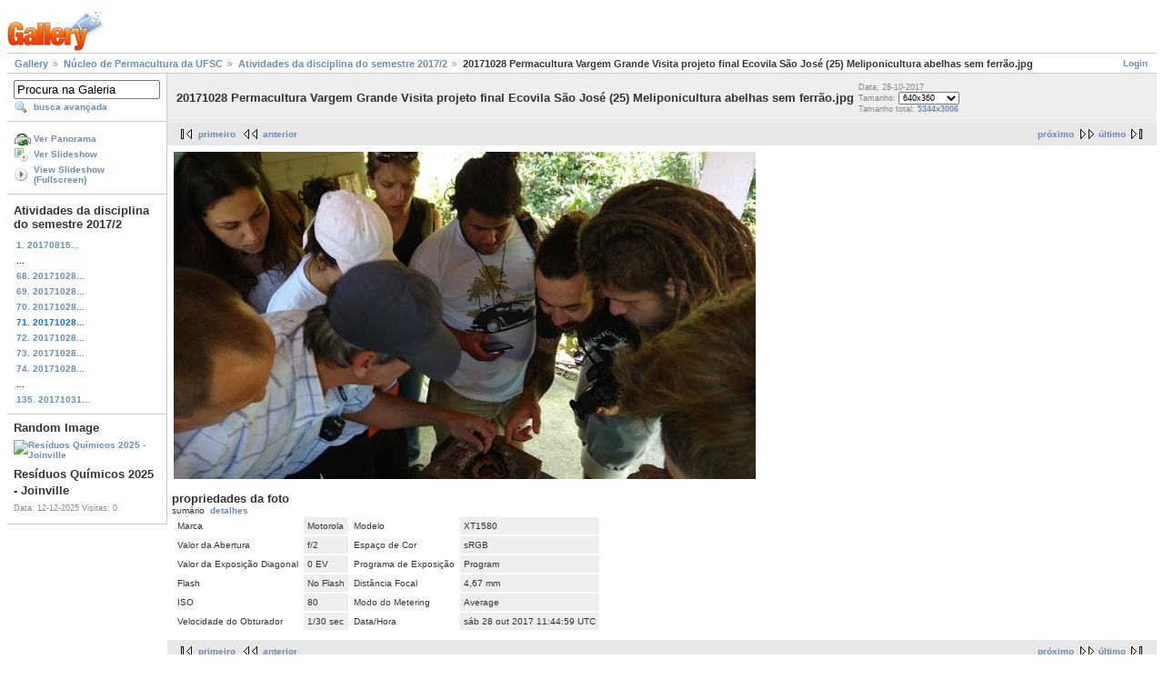

--- FILE ---
content_type: text/html; charset=UTF-8
request_url: https://galeria.ufsc.br/permacultura/2017_2/20171028+Permacultura+Vargem+Grande+Visita+projeto+final+Ecovila+S_o+Jos_+_25_+Meliponicultura+abelhas+sem+ferr_o.jpg.html
body_size: 3393
content:
<!DOCTYPE html PUBLIC "-//W3C//DTD XHTML 1.0 Strict//EN" "http://www.w3.org/TR/xhtml1/DTD/xhtml1-strict.dtd">
<html lang="pt-BR" xmlns="http://www.w3.org/1999/xhtml">
<head>
<link rel="stylesheet" type="text/css" href="/main.php?g2_view=imageframe.CSS&amp;g2_frames=none"/>

<link rel="stylesheet" type="text/css" href="/modules/core/data/gallery.css"/>
<link rel="stylesheet" type="text/css" href="/modules/icons/iconpacks/silk/icons.css"/>
<link rel="alternate" type="application/rss+xml" title="Photo RSS" href="/main.php?g2_view=slideshow.SlideshowMediaRss&amp;g2_itemId=149374"/>
<script type="text/javascript" src="http://galeria.ufsc.br/main.php?g2_view=core.CombinedJavascript&amp;g2_key=c6fdc04f69ad823f241169bcf2dcb841"></script>
<script type="text/javascript" src="/main.php?g2_view=slideshow.DownloadPicLens&amp;g2_file=js&amp;g2_v=1.3.1.14221"></script>
<meta http-equiv="Content-Type" content="text/html; charset=UTF-8"/>
<title>20171028 Permacultura Vargem Grande Visita projeto final Ecovila São José (25) Meliponicultura abelhas sem ferrão.jpg</title>
<link rel="stylesheet" type="text/css" href="/themes/matrix/theme.css"/>
</head>
<body class="gallery">
<div id="gallery" class="safari">
<div id="gsHeader">
<a href="/main.php"><img src="/images/galleryLogo_sm.gif"
width="107" height="48" alt=""/></a>
</div>
<div id="gsNavBar" class="gcBorder1">
<div class="gbSystemLinks">
<span class="block-core-SystemLink">
<a href="/main.php?g2_view=core.UserAdmin&amp;g2_subView=core.UserLogin&amp;g2_return=%2Fpermacultura%2F2017_2%2F20171028%2BPermacultura%2BVargem%2BGrande%2BVisita%2Bprojeto%2Bfinal%2BEcovila%2BS_o%2BJos_%2B_25_%2BMeliponicultura%2Babelhas%2Bsem%2Bferr_o.jpg.html%3F">Login</a>
</span>



</div>
<div class="gbBreadCrumb">
<div class="block-core-BreadCrumb">
<a href="/main.php?g2_highlightId=78222" class="BreadCrumb-1">
Gallery</a>
<a href="/permacultura/?g2_highlightId=140298" class="BreadCrumb-2">
Núcleo de Permacultura da UFSC</a>
<a href="/permacultura/2017_2/?g2_highlightId=149374" class="BreadCrumb-3">
Atividades da disciplina do semestre 2017/2</a>
<span class="BreadCrumb-4">
20171028 Permacultura Vargem Grande Visita projeto final Ecovila São José (25) Meliponicultura abelhas sem ferrão.jpg</span>
</div>
</div>
</div>
<table width="100%" cellspacing="0" cellpadding="0">
<tr valign="top">
<td id="gsSidebarCol">
<div id="gsSidebar" class="gcBorder1">

<div class="block-search-SearchBlock gbBlock">
<form id="search_SearchBlock" action="/main.php" method="get" onsubmit="return search_SearchBlock_checkForm()">
<div>
<input type="hidden" name="g2_return" value="/permacultura/2017_2/20171028+Permacultura+Vargem+Grande+Visita+projeto+final+Ecovila+S_o+Jos_+_25_+Meliponicultura+abelhas+sem+ferr_o.jpg.html"/>
<input type="hidden" name="g2_formUrl" value="/permacultura/2017_2/20171028+Permacultura+Vargem+Grande+Visita+projeto+final+Ecovila+S_o+Jos_+_25_+Meliponicultura+abelhas+sem+ferr_o.jpg.html"/>
<input type="hidden" name="g2_authToken" value="18f73ccfadac"/>

<input type="hidden" name="g2_view" value="search.SearchScan"/>
<input type="hidden" name="g2_form[formName]" value="search_SearchBlock"/>
<input type="text" id="searchCriteria" size="18"
name="g2_form[searchCriteria]"
value="Procura na Galeria"
onfocus="search_SearchBlock_focus()"
onblur="search_SearchBlock_blur()"
class="textbox"/>
<input type="hidden" name="g2_form[useDefaultSettings]" value="1" />
</div>
<div>
<a href="/main.php?g2_view=search.SearchScan&amp;g2_form%5BuseDefaultSettings%5D=1&amp;g2_return=%2Fpermacultura%2F2017_2%2F20171028%2BPermacultura%2BVargem%2BGrande%2BVisita%2Bprojeto%2Bfinal%2BEcovila%2BS_o%2BJos_%2B_25_%2BMeliponicultura%2Babelhas%2Bsem%2Bferr_o.jpg.html%3F"
class="gbAdminLink gbLink-search_SearchScan advanced">busca avançada</a>
</div>
</form>
</div>
<div class="block-core-ItemLinks gbBlock">
<a href="/main.php?g2_view=panorama.Panorama&amp;g2_itemId=149374" class="gbAdminLink gbLink-panorama_Panorama">Ver Panorama</a>
<a href="/main.php?g2_view=slideshow.Slideshow&amp;g2_itemId=149374" onclick="var p=PicLensLite;p.setCallbacks({onNoPlugins:function(){location.href='http://galeria.ufsc.br/main.php?g2_view=slideshow.Slideshow&amp;g2_itemId=149374'}});p.setLiteURLs({swf:'http://galeria.ufsc.br/main.php?g2_view=slideshow.DownloadPicLens&amp;g2_file=swf&amp;g2_v=1.3.1.14221'});p.start({feedUrl:'http://galeria.ufsc.br/main.php?g2_view=slideshow.SlideshowMediaRss&amp;g2_itemId=149374', guid:149374, pid:'2PWfB4lurT4g', delay:10});return false" class="gbAdminLink gbLink-slideshow_Slideshow">Ver Slideshow</a>
<a href="/main.php?g2_view=slideshowapplet.SlideshowApplet&amp;g2_itemId=149374" class="gbAdminLink gbLink-slideshowapplet_SlideshowApplet">View Slideshow (Fullscreen)</a>
</div>


<div class="block-core-PeerList gbBlock">
<h3 class="parent"> Atividades da disciplina do semestre 2017/2 </h3>
<a href="/permacultura/2017_2/20170815+Permacultura+aula+Princ_pios+_14_.jpg.html">
1. 20170815...
</a>
<span class="neck">...</span>
<a href="/permacultura/2017_2/20171028+Permacultura+Vargem+Grande+Visita+projeto+final+Ecovila+S_o+Jos_+_22_.jpg.html">
68. 20171028...
</a>
<a href="/permacultura/2017_2/20171028+Permacultura+Vargem+Grande+Visita+projeto+final+Ecovila+S_o+Jos_+_23_+Meliponicultura+abelhas+sem+ferr_o.jpg.html">
69. 20171028...
</a>
<a href="/permacultura/2017_2/20171028+Permacultura+Vargem+Grande+Visita+projeto+final+Ecovila+S_o+Jos_+_24_+Meliponicultura+abelhas+sem+ferr_o.jpg.html">
70. 20171028...
</a>
<span class="current">
71. 20171028...
</span>
<a href="/permacultura/2017_2/20171028+Permacultura+Vargem+Grande+Visita+projeto+final+Ecovila+S_o+Jos_+_21_+Meliponicultura+abelhas+sem+ferr_o.jpg.html">
72. 20171028...
</a>
<a href="/permacultura/2017_2/20171028+Permacultura+Vargem+Grande+Visita+projeto+final+Ecovila+S_o+Jos_+_26_+Meliponicultura+abelhas+sem+ferr_o.jpg.html">
73. 20171028...
</a>
<a href="/permacultura/2017_2/20171028+Permacultura+Vargem+Grande+Visita+projeto+final+Ecovila+S_o+Jos_+_27_+Estrutura+preparo+ayuasca+Daime.jpg.html">
74. 20171028...
</a>
<span class="neck">...</span>
<a href="/permacultura/2017_2/20171031+Permacultura+Aula+Energia+_3__001.jpg.html">
135. 20171031...
</a>
</div>


<div class="block-imageblock-ImageBlock gbBlock">
<div class="one-image">
<h3> Random Image </h3>
<a href="/CGA/joinville_q/Capturar.PNG.html">

<img src="/d/258329-2/Capturar.PNG" width="150" height="150" class="giThumbnail" alt="Resíduos Químicos 2025 - Joinville"/>
 </a> <h4 class="giDescription">
Resíduos Químicos 2025 - Joinville
</h4>
<p class="giInfo">
<span class="summary">
Data: 12-12-2025
</span>
<span class="summary">
Visitas: 0
</span>
</p>
</div>
</div>

</div>
</td>
<td>
<div id="gsContent">
<div class="gbBlock gcBackground1">
<table width="100%">
<tr>
<td>
<h2> 20171028 Permacultura Vargem Grande Visita projeto final Ecovila São José (25) Meliponicultura abelhas sem ferrão.jpg </h2>
</td>
<td style="width: 30%">
<div class="block-core-ItemInfo giInfo">
<div class="date summary">
Data: 28-10-2017
</div>
</div>
<div class="block-core-PhotoSizes giInfo">
Tamanho:
<select onchange="if (this.value) { newLocation = this.value; this.options[0].selected = true; location.href= newLocation; }">
<option value="/permacultura/2017_2/20171028+Permacultura+Vargem+Grande+Visita+projeto+final+Ecovila+S_o+Jos_+_25_+Meliponicultura+abelhas+sem+ferr_o.jpg.html?g2_imageViewsIndex=0" selected="selected">
640x360
</option>
<option value="/permacultura/2017_2/20171028+Permacultura+Vargem+Grande+Visita+projeto+final+Ecovila+S_o+Jos_+_25_+Meliponicultura+abelhas+sem+ferr_o.jpg.html?g2_imageViewsIndex=1">
5344x3006
</option>
</select>
<br/>
Tamanho total: 
<a href="/permacultura/2017_2/20171028+Permacultura+Vargem+Grande+Visita+projeto+final+Ecovila+S_o+Jos_+_25_+Meliponicultura+abelhas+sem+ferr_o.jpg.html?g2_imageViewsIndex=1">
5344x3006

</a>
<br/>
</div>
</td>
</tr>
</table>
</div>
<div class="gbBlock gcBackground2 gbNavigator">
<div class="block-core-Navigator">
<div class="next-and-last">
    <a href="/permacultura/2017_2/20171028+Permacultura+Vargem+Grande+Visita+projeto+final+Ecovila+S_o+Jos_+_21_+Meliponicultura+abelhas+sem+ferr_o.jpg.html" class="next">próximo</a><a href="/permacultura/2017_2/20171031+Permacultura+Aula+Energia+_3__001.jpg.html" class="last">último</a>
</div>
<div class="first-and-previous">
<a href="/permacultura/2017_2/20170815+Permacultura+aula+Princ_pios+_14_.jpg.html" class="first">primeiro</a>    <a href="/permacultura/2017_2/20171028+Permacultura+Vargem+Grande+Visita+projeto+final+Ecovila+S_o+Jos_+_24_+Meliponicultura+abelhas+sem+ferr_o.jpg.html" class="previous">anterior</a>
</div>
</div>
</div>
<div id="gsImageView" class="gbBlock">

<a href="/permacultura/2017_2/20171028+Permacultura+Vargem+Grande+Visita+projeto+final+Ecovila+S_o+Jos_+_25_+Meliponicultura+abelhas+sem+ferr_o.jpg.html?g2_imageViewsIndex=1">
<img src="/d/149376-2/20171028+Permacultura+Vargem+Grande+Visita+projeto+final+Ecovila+S_o+Jos_+_25_+Meliponicultura+abelhas+sem+ferr_o.jpg" width="640" height="360" id="IFid1" class="ImageFrame_none" alt="20171028 Permacultura Vargem Grande Visita projeto final Ecovila São José (25) Meliponicultura abelhas sem ferrão.jpg"/>
</a>

</div>
  
<script type="text/javascript">
// <![CDATA[
function exifSwitchDetailMode(num, itemId, mode) {
url = '/main.php?g2_view=exif.SwitchDetailMode&g2_itemId=__ITEMID__&g2_mode=__MODE__&g2_blockNum=__NUM__';
document.getElementById('ExifInfoLabel' + num).innerHTML =
'Loading..';

YAHOO.util.Connect.asyncRequest('GET',
url.replace('__ITEMID__', itemId).replace('__MODE__', mode).replace('__NUM__', num),
{success: handleExifResponse, failure: handleExifFail, argument: num}, null);
return false;
}
function handleExifResponse(http) {
document.getElementById('ExifInfoBlock' + http.argument).innerHTML = http.responseText;
}
function handleExifFail(http) {
document.getElementById('ExifInfoLabel' + http.argument).innerHTML = '';
}
// ]]>
</script>
<div id="ExifInfoBlock1" class="block-exif-ExifInfo">
<h3> propriedades da foto </h3>
<div>sumário&nbsp;&nbsp;<a href="/main.php?g2_controller=exif.SwitchDetailMode&amp;g2_mode=detailed&amp;g2_return=%2Fpermacultura%2F2017_2%2F20171028%2BPermacultura%2BVargem%2BGrande%2BVisita%2Bprojeto%2Bfinal%2BEcovila%2BS_o%2BJos_%2B_25_%2BMeliponicultura%2Babelhas%2Bsem%2Bferr_o.jpg.html%3F" onclick="return exifSwitchDetailMode(1,149374,'detailed')">detalhes</a><span id="ExifInfoLabel1" style="padding-left:1.5em"></span></div>
<table class="gbDataTable">
<tr>
<td class="gbEven">
Marca
</td>
<td class="gbOdd">
Motorola
</td>
<td class="gbEven">
Modelo
</td>
<td class="gbOdd">
XT1580
</td>
</tr>
<tr>
<td class="gbEven">
Valor da Abertura
</td>
<td class="gbOdd">
f/2
</td>
<td class="gbEven">
Espaço de Cor
</td>
<td class="gbOdd">
sRGB
</td>
</tr>
<tr>
<td class="gbEven">
Valor da Exposição Diagonal
</td>
<td class="gbOdd">
0 EV
</td>
<td class="gbEven">
Programa de Exposição
</td>
<td class="gbOdd">
Program
</td>
</tr>
<tr>
<td class="gbEven">
Flash
</td>
<td class="gbOdd">
No Flash
</td>
<td class="gbEven">
Distância Focal
</td>
<td class="gbOdd">
4,67 mm
</td>
</tr>
<tr>
<td class="gbEven">
ISO
</td>
<td class="gbOdd">
80
</td>
<td class="gbEven">
Modo do Metering
</td>
<td class="gbOdd">
Average
</td>
</tr>
<tr>
<td class="gbEven">
Velocidade do Obturador
</td>
<td class="gbOdd">
1/30 sec
</td>
<td class="gbEven">
Data/Hora
</td>
<td class="gbOdd">
sáb 28 out 2017 11:44:59 UTC
</td>
</tr>
</table>
</div>
    

<div class="gbBlock gcBackground2 gbNavigator">
<div class="block-core-Navigator">
<div class="next-and-last">
    <a href="/permacultura/2017_2/20171028+Permacultura+Vargem+Grande+Visita+projeto+final+Ecovila+S_o+Jos_+_21_+Meliponicultura+abelhas+sem+ferr_o.jpg.html" class="next">próximo</a><a href="/permacultura/2017_2/20171031+Permacultura+Aula+Energia+_3__001.jpg.html" class="last">último</a>
</div>
<div class="first-and-previous">
<a href="/permacultura/2017_2/20170815+Permacultura+aula+Princ_pios+_14_.jpg.html" class="first">primeiro</a>    <a href="/permacultura/2017_2/20171028+Permacultura+Vargem+Grande+Visita+projeto+final+Ecovila+S_o+Jos_+_24_+Meliponicultura+abelhas+sem+ferr_o.jpg.html" class="previous">anterior</a>
</div>
</div>
</div>

  

</div>
</td>
</tr>
</table>
<div id="gsFooter">

<a href="http://gallery.sourceforge.net"><img src="/images/gallery.gif" alt="Powered by Gallery v2.3" title="Powered by Gallery v2.3" style="border-style: none" width="80" height="15"/></a>


</div>
  </div>
<script type="text/javascript">
// <![CDATA[
search_SearchBlock_init('Procura na Galeria', 'Please enter a search term.', 'Searching in progress, please wait!');
// ]]>
</script>


</body>
</html>